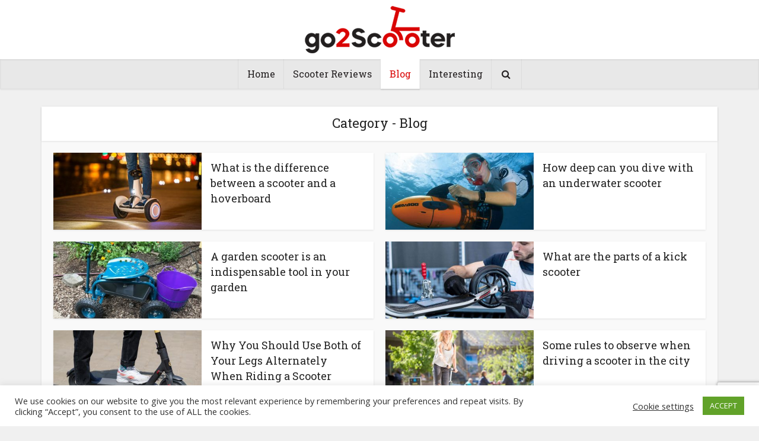

--- FILE ---
content_type: text/html; charset=utf-8
request_url: https://www.google.com/recaptcha/api2/anchor?ar=1&k=6LeF9zsaAAAAANOafV4Fwtr6aMSExg_me0JCpy3B&co=aHR0cHM6Ly93d3cuZ28yc2Nvb3Rlci5jb206NDQz&hl=en&v=PoyoqOPhxBO7pBk68S4YbpHZ&size=invisible&anchor-ms=20000&execute-ms=30000&cb=c173jjiol8d0
body_size: 48905
content:
<!DOCTYPE HTML><html dir="ltr" lang="en"><head><meta http-equiv="Content-Type" content="text/html; charset=UTF-8">
<meta http-equiv="X-UA-Compatible" content="IE=edge">
<title>reCAPTCHA</title>
<style type="text/css">
/* cyrillic-ext */
@font-face {
  font-family: 'Roboto';
  font-style: normal;
  font-weight: 400;
  font-stretch: 100%;
  src: url(//fonts.gstatic.com/s/roboto/v48/KFO7CnqEu92Fr1ME7kSn66aGLdTylUAMa3GUBHMdazTgWw.woff2) format('woff2');
  unicode-range: U+0460-052F, U+1C80-1C8A, U+20B4, U+2DE0-2DFF, U+A640-A69F, U+FE2E-FE2F;
}
/* cyrillic */
@font-face {
  font-family: 'Roboto';
  font-style: normal;
  font-weight: 400;
  font-stretch: 100%;
  src: url(//fonts.gstatic.com/s/roboto/v48/KFO7CnqEu92Fr1ME7kSn66aGLdTylUAMa3iUBHMdazTgWw.woff2) format('woff2');
  unicode-range: U+0301, U+0400-045F, U+0490-0491, U+04B0-04B1, U+2116;
}
/* greek-ext */
@font-face {
  font-family: 'Roboto';
  font-style: normal;
  font-weight: 400;
  font-stretch: 100%;
  src: url(//fonts.gstatic.com/s/roboto/v48/KFO7CnqEu92Fr1ME7kSn66aGLdTylUAMa3CUBHMdazTgWw.woff2) format('woff2');
  unicode-range: U+1F00-1FFF;
}
/* greek */
@font-face {
  font-family: 'Roboto';
  font-style: normal;
  font-weight: 400;
  font-stretch: 100%;
  src: url(//fonts.gstatic.com/s/roboto/v48/KFO7CnqEu92Fr1ME7kSn66aGLdTylUAMa3-UBHMdazTgWw.woff2) format('woff2');
  unicode-range: U+0370-0377, U+037A-037F, U+0384-038A, U+038C, U+038E-03A1, U+03A3-03FF;
}
/* math */
@font-face {
  font-family: 'Roboto';
  font-style: normal;
  font-weight: 400;
  font-stretch: 100%;
  src: url(//fonts.gstatic.com/s/roboto/v48/KFO7CnqEu92Fr1ME7kSn66aGLdTylUAMawCUBHMdazTgWw.woff2) format('woff2');
  unicode-range: U+0302-0303, U+0305, U+0307-0308, U+0310, U+0312, U+0315, U+031A, U+0326-0327, U+032C, U+032F-0330, U+0332-0333, U+0338, U+033A, U+0346, U+034D, U+0391-03A1, U+03A3-03A9, U+03B1-03C9, U+03D1, U+03D5-03D6, U+03F0-03F1, U+03F4-03F5, U+2016-2017, U+2034-2038, U+203C, U+2040, U+2043, U+2047, U+2050, U+2057, U+205F, U+2070-2071, U+2074-208E, U+2090-209C, U+20D0-20DC, U+20E1, U+20E5-20EF, U+2100-2112, U+2114-2115, U+2117-2121, U+2123-214F, U+2190, U+2192, U+2194-21AE, U+21B0-21E5, U+21F1-21F2, U+21F4-2211, U+2213-2214, U+2216-22FF, U+2308-230B, U+2310, U+2319, U+231C-2321, U+2336-237A, U+237C, U+2395, U+239B-23B7, U+23D0, U+23DC-23E1, U+2474-2475, U+25AF, U+25B3, U+25B7, U+25BD, U+25C1, U+25CA, U+25CC, U+25FB, U+266D-266F, U+27C0-27FF, U+2900-2AFF, U+2B0E-2B11, U+2B30-2B4C, U+2BFE, U+3030, U+FF5B, U+FF5D, U+1D400-1D7FF, U+1EE00-1EEFF;
}
/* symbols */
@font-face {
  font-family: 'Roboto';
  font-style: normal;
  font-weight: 400;
  font-stretch: 100%;
  src: url(//fonts.gstatic.com/s/roboto/v48/KFO7CnqEu92Fr1ME7kSn66aGLdTylUAMaxKUBHMdazTgWw.woff2) format('woff2');
  unicode-range: U+0001-000C, U+000E-001F, U+007F-009F, U+20DD-20E0, U+20E2-20E4, U+2150-218F, U+2190, U+2192, U+2194-2199, U+21AF, U+21E6-21F0, U+21F3, U+2218-2219, U+2299, U+22C4-22C6, U+2300-243F, U+2440-244A, U+2460-24FF, U+25A0-27BF, U+2800-28FF, U+2921-2922, U+2981, U+29BF, U+29EB, U+2B00-2BFF, U+4DC0-4DFF, U+FFF9-FFFB, U+10140-1018E, U+10190-1019C, U+101A0, U+101D0-101FD, U+102E0-102FB, U+10E60-10E7E, U+1D2C0-1D2D3, U+1D2E0-1D37F, U+1F000-1F0FF, U+1F100-1F1AD, U+1F1E6-1F1FF, U+1F30D-1F30F, U+1F315, U+1F31C, U+1F31E, U+1F320-1F32C, U+1F336, U+1F378, U+1F37D, U+1F382, U+1F393-1F39F, U+1F3A7-1F3A8, U+1F3AC-1F3AF, U+1F3C2, U+1F3C4-1F3C6, U+1F3CA-1F3CE, U+1F3D4-1F3E0, U+1F3ED, U+1F3F1-1F3F3, U+1F3F5-1F3F7, U+1F408, U+1F415, U+1F41F, U+1F426, U+1F43F, U+1F441-1F442, U+1F444, U+1F446-1F449, U+1F44C-1F44E, U+1F453, U+1F46A, U+1F47D, U+1F4A3, U+1F4B0, U+1F4B3, U+1F4B9, U+1F4BB, U+1F4BF, U+1F4C8-1F4CB, U+1F4D6, U+1F4DA, U+1F4DF, U+1F4E3-1F4E6, U+1F4EA-1F4ED, U+1F4F7, U+1F4F9-1F4FB, U+1F4FD-1F4FE, U+1F503, U+1F507-1F50B, U+1F50D, U+1F512-1F513, U+1F53E-1F54A, U+1F54F-1F5FA, U+1F610, U+1F650-1F67F, U+1F687, U+1F68D, U+1F691, U+1F694, U+1F698, U+1F6AD, U+1F6B2, U+1F6B9-1F6BA, U+1F6BC, U+1F6C6-1F6CF, U+1F6D3-1F6D7, U+1F6E0-1F6EA, U+1F6F0-1F6F3, U+1F6F7-1F6FC, U+1F700-1F7FF, U+1F800-1F80B, U+1F810-1F847, U+1F850-1F859, U+1F860-1F887, U+1F890-1F8AD, U+1F8B0-1F8BB, U+1F8C0-1F8C1, U+1F900-1F90B, U+1F93B, U+1F946, U+1F984, U+1F996, U+1F9E9, U+1FA00-1FA6F, U+1FA70-1FA7C, U+1FA80-1FA89, U+1FA8F-1FAC6, U+1FACE-1FADC, U+1FADF-1FAE9, U+1FAF0-1FAF8, U+1FB00-1FBFF;
}
/* vietnamese */
@font-face {
  font-family: 'Roboto';
  font-style: normal;
  font-weight: 400;
  font-stretch: 100%;
  src: url(//fonts.gstatic.com/s/roboto/v48/KFO7CnqEu92Fr1ME7kSn66aGLdTylUAMa3OUBHMdazTgWw.woff2) format('woff2');
  unicode-range: U+0102-0103, U+0110-0111, U+0128-0129, U+0168-0169, U+01A0-01A1, U+01AF-01B0, U+0300-0301, U+0303-0304, U+0308-0309, U+0323, U+0329, U+1EA0-1EF9, U+20AB;
}
/* latin-ext */
@font-face {
  font-family: 'Roboto';
  font-style: normal;
  font-weight: 400;
  font-stretch: 100%;
  src: url(//fonts.gstatic.com/s/roboto/v48/KFO7CnqEu92Fr1ME7kSn66aGLdTylUAMa3KUBHMdazTgWw.woff2) format('woff2');
  unicode-range: U+0100-02BA, U+02BD-02C5, U+02C7-02CC, U+02CE-02D7, U+02DD-02FF, U+0304, U+0308, U+0329, U+1D00-1DBF, U+1E00-1E9F, U+1EF2-1EFF, U+2020, U+20A0-20AB, U+20AD-20C0, U+2113, U+2C60-2C7F, U+A720-A7FF;
}
/* latin */
@font-face {
  font-family: 'Roboto';
  font-style: normal;
  font-weight: 400;
  font-stretch: 100%;
  src: url(//fonts.gstatic.com/s/roboto/v48/KFO7CnqEu92Fr1ME7kSn66aGLdTylUAMa3yUBHMdazQ.woff2) format('woff2');
  unicode-range: U+0000-00FF, U+0131, U+0152-0153, U+02BB-02BC, U+02C6, U+02DA, U+02DC, U+0304, U+0308, U+0329, U+2000-206F, U+20AC, U+2122, U+2191, U+2193, U+2212, U+2215, U+FEFF, U+FFFD;
}
/* cyrillic-ext */
@font-face {
  font-family: 'Roboto';
  font-style: normal;
  font-weight: 500;
  font-stretch: 100%;
  src: url(//fonts.gstatic.com/s/roboto/v48/KFO7CnqEu92Fr1ME7kSn66aGLdTylUAMa3GUBHMdazTgWw.woff2) format('woff2');
  unicode-range: U+0460-052F, U+1C80-1C8A, U+20B4, U+2DE0-2DFF, U+A640-A69F, U+FE2E-FE2F;
}
/* cyrillic */
@font-face {
  font-family: 'Roboto';
  font-style: normal;
  font-weight: 500;
  font-stretch: 100%;
  src: url(//fonts.gstatic.com/s/roboto/v48/KFO7CnqEu92Fr1ME7kSn66aGLdTylUAMa3iUBHMdazTgWw.woff2) format('woff2');
  unicode-range: U+0301, U+0400-045F, U+0490-0491, U+04B0-04B1, U+2116;
}
/* greek-ext */
@font-face {
  font-family: 'Roboto';
  font-style: normal;
  font-weight: 500;
  font-stretch: 100%;
  src: url(//fonts.gstatic.com/s/roboto/v48/KFO7CnqEu92Fr1ME7kSn66aGLdTylUAMa3CUBHMdazTgWw.woff2) format('woff2');
  unicode-range: U+1F00-1FFF;
}
/* greek */
@font-face {
  font-family: 'Roboto';
  font-style: normal;
  font-weight: 500;
  font-stretch: 100%;
  src: url(//fonts.gstatic.com/s/roboto/v48/KFO7CnqEu92Fr1ME7kSn66aGLdTylUAMa3-UBHMdazTgWw.woff2) format('woff2');
  unicode-range: U+0370-0377, U+037A-037F, U+0384-038A, U+038C, U+038E-03A1, U+03A3-03FF;
}
/* math */
@font-face {
  font-family: 'Roboto';
  font-style: normal;
  font-weight: 500;
  font-stretch: 100%;
  src: url(//fonts.gstatic.com/s/roboto/v48/KFO7CnqEu92Fr1ME7kSn66aGLdTylUAMawCUBHMdazTgWw.woff2) format('woff2');
  unicode-range: U+0302-0303, U+0305, U+0307-0308, U+0310, U+0312, U+0315, U+031A, U+0326-0327, U+032C, U+032F-0330, U+0332-0333, U+0338, U+033A, U+0346, U+034D, U+0391-03A1, U+03A3-03A9, U+03B1-03C9, U+03D1, U+03D5-03D6, U+03F0-03F1, U+03F4-03F5, U+2016-2017, U+2034-2038, U+203C, U+2040, U+2043, U+2047, U+2050, U+2057, U+205F, U+2070-2071, U+2074-208E, U+2090-209C, U+20D0-20DC, U+20E1, U+20E5-20EF, U+2100-2112, U+2114-2115, U+2117-2121, U+2123-214F, U+2190, U+2192, U+2194-21AE, U+21B0-21E5, U+21F1-21F2, U+21F4-2211, U+2213-2214, U+2216-22FF, U+2308-230B, U+2310, U+2319, U+231C-2321, U+2336-237A, U+237C, U+2395, U+239B-23B7, U+23D0, U+23DC-23E1, U+2474-2475, U+25AF, U+25B3, U+25B7, U+25BD, U+25C1, U+25CA, U+25CC, U+25FB, U+266D-266F, U+27C0-27FF, U+2900-2AFF, U+2B0E-2B11, U+2B30-2B4C, U+2BFE, U+3030, U+FF5B, U+FF5D, U+1D400-1D7FF, U+1EE00-1EEFF;
}
/* symbols */
@font-face {
  font-family: 'Roboto';
  font-style: normal;
  font-weight: 500;
  font-stretch: 100%;
  src: url(//fonts.gstatic.com/s/roboto/v48/KFO7CnqEu92Fr1ME7kSn66aGLdTylUAMaxKUBHMdazTgWw.woff2) format('woff2');
  unicode-range: U+0001-000C, U+000E-001F, U+007F-009F, U+20DD-20E0, U+20E2-20E4, U+2150-218F, U+2190, U+2192, U+2194-2199, U+21AF, U+21E6-21F0, U+21F3, U+2218-2219, U+2299, U+22C4-22C6, U+2300-243F, U+2440-244A, U+2460-24FF, U+25A0-27BF, U+2800-28FF, U+2921-2922, U+2981, U+29BF, U+29EB, U+2B00-2BFF, U+4DC0-4DFF, U+FFF9-FFFB, U+10140-1018E, U+10190-1019C, U+101A0, U+101D0-101FD, U+102E0-102FB, U+10E60-10E7E, U+1D2C0-1D2D3, U+1D2E0-1D37F, U+1F000-1F0FF, U+1F100-1F1AD, U+1F1E6-1F1FF, U+1F30D-1F30F, U+1F315, U+1F31C, U+1F31E, U+1F320-1F32C, U+1F336, U+1F378, U+1F37D, U+1F382, U+1F393-1F39F, U+1F3A7-1F3A8, U+1F3AC-1F3AF, U+1F3C2, U+1F3C4-1F3C6, U+1F3CA-1F3CE, U+1F3D4-1F3E0, U+1F3ED, U+1F3F1-1F3F3, U+1F3F5-1F3F7, U+1F408, U+1F415, U+1F41F, U+1F426, U+1F43F, U+1F441-1F442, U+1F444, U+1F446-1F449, U+1F44C-1F44E, U+1F453, U+1F46A, U+1F47D, U+1F4A3, U+1F4B0, U+1F4B3, U+1F4B9, U+1F4BB, U+1F4BF, U+1F4C8-1F4CB, U+1F4D6, U+1F4DA, U+1F4DF, U+1F4E3-1F4E6, U+1F4EA-1F4ED, U+1F4F7, U+1F4F9-1F4FB, U+1F4FD-1F4FE, U+1F503, U+1F507-1F50B, U+1F50D, U+1F512-1F513, U+1F53E-1F54A, U+1F54F-1F5FA, U+1F610, U+1F650-1F67F, U+1F687, U+1F68D, U+1F691, U+1F694, U+1F698, U+1F6AD, U+1F6B2, U+1F6B9-1F6BA, U+1F6BC, U+1F6C6-1F6CF, U+1F6D3-1F6D7, U+1F6E0-1F6EA, U+1F6F0-1F6F3, U+1F6F7-1F6FC, U+1F700-1F7FF, U+1F800-1F80B, U+1F810-1F847, U+1F850-1F859, U+1F860-1F887, U+1F890-1F8AD, U+1F8B0-1F8BB, U+1F8C0-1F8C1, U+1F900-1F90B, U+1F93B, U+1F946, U+1F984, U+1F996, U+1F9E9, U+1FA00-1FA6F, U+1FA70-1FA7C, U+1FA80-1FA89, U+1FA8F-1FAC6, U+1FACE-1FADC, U+1FADF-1FAE9, U+1FAF0-1FAF8, U+1FB00-1FBFF;
}
/* vietnamese */
@font-face {
  font-family: 'Roboto';
  font-style: normal;
  font-weight: 500;
  font-stretch: 100%;
  src: url(//fonts.gstatic.com/s/roboto/v48/KFO7CnqEu92Fr1ME7kSn66aGLdTylUAMa3OUBHMdazTgWw.woff2) format('woff2');
  unicode-range: U+0102-0103, U+0110-0111, U+0128-0129, U+0168-0169, U+01A0-01A1, U+01AF-01B0, U+0300-0301, U+0303-0304, U+0308-0309, U+0323, U+0329, U+1EA0-1EF9, U+20AB;
}
/* latin-ext */
@font-face {
  font-family: 'Roboto';
  font-style: normal;
  font-weight: 500;
  font-stretch: 100%;
  src: url(//fonts.gstatic.com/s/roboto/v48/KFO7CnqEu92Fr1ME7kSn66aGLdTylUAMa3KUBHMdazTgWw.woff2) format('woff2');
  unicode-range: U+0100-02BA, U+02BD-02C5, U+02C7-02CC, U+02CE-02D7, U+02DD-02FF, U+0304, U+0308, U+0329, U+1D00-1DBF, U+1E00-1E9F, U+1EF2-1EFF, U+2020, U+20A0-20AB, U+20AD-20C0, U+2113, U+2C60-2C7F, U+A720-A7FF;
}
/* latin */
@font-face {
  font-family: 'Roboto';
  font-style: normal;
  font-weight: 500;
  font-stretch: 100%;
  src: url(//fonts.gstatic.com/s/roboto/v48/KFO7CnqEu92Fr1ME7kSn66aGLdTylUAMa3yUBHMdazQ.woff2) format('woff2');
  unicode-range: U+0000-00FF, U+0131, U+0152-0153, U+02BB-02BC, U+02C6, U+02DA, U+02DC, U+0304, U+0308, U+0329, U+2000-206F, U+20AC, U+2122, U+2191, U+2193, U+2212, U+2215, U+FEFF, U+FFFD;
}
/* cyrillic-ext */
@font-face {
  font-family: 'Roboto';
  font-style: normal;
  font-weight: 900;
  font-stretch: 100%;
  src: url(//fonts.gstatic.com/s/roboto/v48/KFO7CnqEu92Fr1ME7kSn66aGLdTylUAMa3GUBHMdazTgWw.woff2) format('woff2');
  unicode-range: U+0460-052F, U+1C80-1C8A, U+20B4, U+2DE0-2DFF, U+A640-A69F, U+FE2E-FE2F;
}
/* cyrillic */
@font-face {
  font-family: 'Roboto';
  font-style: normal;
  font-weight: 900;
  font-stretch: 100%;
  src: url(//fonts.gstatic.com/s/roboto/v48/KFO7CnqEu92Fr1ME7kSn66aGLdTylUAMa3iUBHMdazTgWw.woff2) format('woff2');
  unicode-range: U+0301, U+0400-045F, U+0490-0491, U+04B0-04B1, U+2116;
}
/* greek-ext */
@font-face {
  font-family: 'Roboto';
  font-style: normal;
  font-weight: 900;
  font-stretch: 100%;
  src: url(//fonts.gstatic.com/s/roboto/v48/KFO7CnqEu92Fr1ME7kSn66aGLdTylUAMa3CUBHMdazTgWw.woff2) format('woff2');
  unicode-range: U+1F00-1FFF;
}
/* greek */
@font-face {
  font-family: 'Roboto';
  font-style: normal;
  font-weight: 900;
  font-stretch: 100%;
  src: url(//fonts.gstatic.com/s/roboto/v48/KFO7CnqEu92Fr1ME7kSn66aGLdTylUAMa3-UBHMdazTgWw.woff2) format('woff2');
  unicode-range: U+0370-0377, U+037A-037F, U+0384-038A, U+038C, U+038E-03A1, U+03A3-03FF;
}
/* math */
@font-face {
  font-family: 'Roboto';
  font-style: normal;
  font-weight: 900;
  font-stretch: 100%;
  src: url(//fonts.gstatic.com/s/roboto/v48/KFO7CnqEu92Fr1ME7kSn66aGLdTylUAMawCUBHMdazTgWw.woff2) format('woff2');
  unicode-range: U+0302-0303, U+0305, U+0307-0308, U+0310, U+0312, U+0315, U+031A, U+0326-0327, U+032C, U+032F-0330, U+0332-0333, U+0338, U+033A, U+0346, U+034D, U+0391-03A1, U+03A3-03A9, U+03B1-03C9, U+03D1, U+03D5-03D6, U+03F0-03F1, U+03F4-03F5, U+2016-2017, U+2034-2038, U+203C, U+2040, U+2043, U+2047, U+2050, U+2057, U+205F, U+2070-2071, U+2074-208E, U+2090-209C, U+20D0-20DC, U+20E1, U+20E5-20EF, U+2100-2112, U+2114-2115, U+2117-2121, U+2123-214F, U+2190, U+2192, U+2194-21AE, U+21B0-21E5, U+21F1-21F2, U+21F4-2211, U+2213-2214, U+2216-22FF, U+2308-230B, U+2310, U+2319, U+231C-2321, U+2336-237A, U+237C, U+2395, U+239B-23B7, U+23D0, U+23DC-23E1, U+2474-2475, U+25AF, U+25B3, U+25B7, U+25BD, U+25C1, U+25CA, U+25CC, U+25FB, U+266D-266F, U+27C0-27FF, U+2900-2AFF, U+2B0E-2B11, U+2B30-2B4C, U+2BFE, U+3030, U+FF5B, U+FF5D, U+1D400-1D7FF, U+1EE00-1EEFF;
}
/* symbols */
@font-face {
  font-family: 'Roboto';
  font-style: normal;
  font-weight: 900;
  font-stretch: 100%;
  src: url(//fonts.gstatic.com/s/roboto/v48/KFO7CnqEu92Fr1ME7kSn66aGLdTylUAMaxKUBHMdazTgWw.woff2) format('woff2');
  unicode-range: U+0001-000C, U+000E-001F, U+007F-009F, U+20DD-20E0, U+20E2-20E4, U+2150-218F, U+2190, U+2192, U+2194-2199, U+21AF, U+21E6-21F0, U+21F3, U+2218-2219, U+2299, U+22C4-22C6, U+2300-243F, U+2440-244A, U+2460-24FF, U+25A0-27BF, U+2800-28FF, U+2921-2922, U+2981, U+29BF, U+29EB, U+2B00-2BFF, U+4DC0-4DFF, U+FFF9-FFFB, U+10140-1018E, U+10190-1019C, U+101A0, U+101D0-101FD, U+102E0-102FB, U+10E60-10E7E, U+1D2C0-1D2D3, U+1D2E0-1D37F, U+1F000-1F0FF, U+1F100-1F1AD, U+1F1E6-1F1FF, U+1F30D-1F30F, U+1F315, U+1F31C, U+1F31E, U+1F320-1F32C, U+1F336, U+1F378, U+1F37D, U+1F382, U+1F393-1F39F, U+1F3A7-1F3A8, U+1F3AC-1F3AF, U+1F3C2, U+1F3C4-1F3C6, U+1F3CA-1F3CE, U+1F3D4-1F3E0, U+1F3ED, U+1F3F1-1F3F3, U+1F3F5-1F3F7, U+1F408, U+1F415, U+1F41F, U+1F426, U+1F43F, U+1F441-1F442, U+1F444, U+1F446-1F449, U+1F44C-1F44E, U+1F453, U+1F46A, U+1F47D, U+1F4A3, U+1F4B0, U+1F4B3, U+1F4B9, U+1F4BB, U+1F4BF, U+1F4C8-1F4CB, U+1F4D6, U+1F4DA, U+1F4DF, U+1F4E3-1F4E6, U+1F4EA-1F4ED, U+1F4F7, U+1F4F9-1F4FB, U+1F4FD-1F4FE, U+1F503, U+1F507-1F50B, U+1F50D, U+1F512-1F513, U+1F53E-1F54A, U+1F54F-1F5FA, U+1F610, U+1F650-1F67F, U+1F687, U+1F68D, U+1F691, U+1F694, U+1F698, U+1F6AD, U+1F6B2, U+1F6B9-1F6BA, U+1F6BC, U+1F6C6-1F6CF, U+1F6D3-1F6D7, U+1F6E0-1F6EA, U+1F6F0-1F6F3, U+1F6F7-1F6FC, U+1F700-1F7FF, U+1F800-1F80B, U+1F810-1F847, U+1F850-1F859, U+1F860-1F887, U+1F890-1F8AD, U+1F8B0-1F8BB, U+1F8C0-1F8C1, U+1F900-1F90B, U+1F93B, U+1F946, U+1F984, U+1F996, U+1F9E9, U+1FA00-1FA6F, U+1FA70-1FA7C, U+1FA80-1FA89, U+1FA8F-1FAC6, U+1FACE-1FADC, U+1FADF-1FAE9, U+1FAF0-1FAF8, U+1FB00-1FBFF;
}
/* vietnamese */
@font-face {
  font-family: 'Roboto';
  font-style: normal;
  font-weight: 900;
  font-stretch: 100%;
  src: url(//fonts.gstatic.com/s/roboto/v48/KFO7CnqEu92Fr1ME7kSn66aGLdTylUAMa3OUBHMdazTgWw.woff2) format('woff2');
  unicode-range: U+0102-0103, U+0110-0111, U+0128-0129, U+0168-0169, U+01A0-01A1, U+01AF-01B0, U+0300-0301, U+0303-0304, U+0308-0309, U+0323, U+0329, U+1EA0-1EF9, U+20AB;
}
/* latin-ext */
@font-face {
  font-family: 'Roboto';
  font-style: normal;
  font-weight: 900;
  font-stretch: 100%;
  src: url(//fonts.gstatic.com/s/roboto/v48/KFO7CnqEu92Fr1ME7kSn66aGLdTylUAMa3KUBHMdazTgWw.woff2) format('woff2');
  unicode-range: U+0100-02BA, U+02BD-02C5, U+02C7-02CC, U+02CE-02D7, U+02DD-02FF, U+0304, U+0308, U+0329, U+1D00-1DBF, U+1E00-1E9F, U+1EF2-1EFF, U+2020, U+20A0-20AB, U+20AD-20C0, U+2113, U+2C60-2C7F, U+A720-A7FF;
}
/* latin */
@font-face {
  font-family: 'Roboto';
  font-style: normal;
  font-weight: 900;
  font-stretch: 100%;
  src: url(//fonts.gstatic.com/s/roboto/v48/KFO7CnqEu92Fr1ME7kSn66aGLdTylUAMa3yUBHMdazQ.woff2) format('woff2');
  unicode-range: U+0000-00FF, U+0131, U+0152-0153, U+02BB-02BC, U+02C6, U+02DA, U+02DC, U+0304, U+0308, U+0329, U+2000-206F, U+20AC, U+2122, U+2191, U+2193, U+2212, U+2215, U+FEFF, U+FFFD;
}

</style>
<link rel="stylesheet" type="text/css" href="https://www.gstatic.com/recaptcha/releases/PoyoqOPhxBO7pBk68S4YbpHZ/styles__ltr.css">
<script nonce="_vGCpsDvzt6rqU9jkUvZgg" type="text/javascript">window['__recaptcha_api'] = 'https://www.google.com/recaptcha/api2/';</script>
<script type="text/javascript" src="https://www.gstatic.com/recaptcha/releases/PoyoqOPhxBO7pBk68S4YbpHZ/recaptcha__en.js" nonce="_vGCpsDvzt6rqU9jkUvZgg">
      
    </script></head>
<body><div id="rc-anchor-alert" class="rc-anchor-alert"></div>
<input type="hidden" id="recaptcha-token" value="[base64]">
<script type="text/javascript" nonce="_vGCpsDvzt6rqU9jkUvZgg">
      recaptcha.anchor.Main.init("[\x22ainput\x22,[\x22bgdata\x22,\x22\x22,\[base64]/[base64]/[base64]/ZyhXLGgpOnEoW04sMjEsbF0sVywwKSxoKSxmYWxzZSxmYWxzZSl9Y2F0Y2goayl7RygzNTgsVyk/[base64]/[base64]/[base64]/[base64]/[base64]/[base64]/[base64]/bmV3IEJbT10oRFswXSk6dz09Mj9uZXcgQltPXShEWzBdLERbMV0pOnc9PTM/bmV3IEJbT10oRFswXSxEWzFdLERbMl0pOnc9PTQ/[base64]/[base64]/[base64]/[base64]/[base64]\\u003d\x22,\[base64]\x22,\[base64]/fwJYJjkdLMOqw683YWbDt8Ohw4vDhsOAw6zDiGvDmMKBw7HDosOUw5kSblHDuXcIw4fDu8OIAMOqw7rDsjDCpncFw5MswqJ0Y8OGwonCg8OwcA9xKhnDuShcwo7DlsK4w7ZJQ2fDhkUyw4J9esOxwoTClGUkw7t+aMOcwowLwpYASS1twrINIxMBEz3CrsOrw4A5w6/CgERqPMKeecKUwrFhHhDCoDgcw7QUG8O3wr5zCl/[base64]/CkBzCjMKnw6bClnhJQsO3w63ClcKMS8OTw5HCukFVw4TCm2Akw5J5McKCC1rCo0piXMO2LMKHGsK+w7wbwpsFUsOyw7/[base64]/CnsOqMGzCt23DgcO/QcK5w4FxwoLCt8Ofwo59w65Ndw0zw6nCnMOYDcOWw416wpzDiXfCuBDDocONw4fDmMOzRMK0wr0ywpvCm8ObwohFwrfDngTDmgvDokgewoLCkWrDohNEesKrbMOfw5h/w73DlsOefsOlFH1Oa8O/w4DDncOJw6vDncKDw7rClMOqFMKocmHCqEjDocKqwpnCkcOAw77DkcKkDMO4w6wHc15FN0DDmMOSH8O1wpgiw5I/w6PDscK+w49MwqHDr8KjesO8w5tHwrM1P8OvUB7CvVLCulsNw6XClsKPJBPDmno/[base64]/CqwXDiwrDp303aFfDh8ONwqRUIT7Cm0hDKXUqwqFDw5nCixBeQ8Otw5JKeMKcajktw5UoQcK/w5gtwoJ8FWJlYsOVwpdKIHPDmcOhPMKiw5EVM8O9wqklWFHDoEPCuhjDqFXDtVNiwrYHf8Ocwpo/wp0SaljCocOjCsKTw4HDoFjDjx5/[base64]/Cj3fCvUbDu1/DpMKow4vCpwUmT8OKw4zDnBlHw7XDnSHCmn7DrcKyVMOYQ33CjsKQw5jCsXDCqBYHwrYaw6TDk8K/VcKKfsO5KMOJwrpZwqxOwqFjwrlsw5nDklTDjMKGwqTDscK7w5HDkcO2w6NpJTPDlWJww7NeEsObwrZBCcO7ex57wrgTw4JvwqfDm1jDswrDgljDl2UFeCFwMMKyXBPCmsOtwplRKsKRLMOCw57CnkbCvcOWWcOdw7Y/wr4UNycOw6tLwoMOE8OcTMOTfEtNwpHDusO7wq7CmsOlHsOew4PDvMOcQMKPOkXDljnDnDzCh1LDnMOIworDqsO5w6vCvSxkPQYWUsKXw4TCkSZ4wqFlYyTDmjXDlcOtwoXCtjDDrUPCj8Kww7fDtMKRw7HDoAEcfcONZMKQLRrDuAvDhmLDoMO7ah/[base64]/DhXskw6FnZMOXMljDrsKBw6cSXcKLXGzCrgpcw5vCtcObQcKBwph1CMOGwrdHWMOqw7w8F8KtbMOpfARTwozDvgbDksOVIsKLwojCp8OCwqpAw6/ClVTCrcOAw4rCoFjDmMK0wo9Cw53DlD5yw7g6ImHDusKUwo3CjzceUcK0TsKPBgZiZWDDvsKfw67Cr8K/wrZXw5HDm8OXVzM2wr/Cr13CjMKYw6oKOsKIwrLDmsKiAC/Dr8Kra3zCuDU7wr7DpAgsw7pkwrIBw7kkw4rDocOLNMKyw7IOMB4gRsKqw4JQw5AfeiceBQ/DiHHCo1Byw6XDq3h1UV97w5AFw7zDrsOiDcKyw6rCuMKpL8OgLcOcwr0pw5zCqWlSwqFlwpRiSMKUw53Cn8OgQFzCrcOXwo9uG8Oiwp7CosODFsKZwoxAdD/DiRd7w47CtWDCiMOZAsOebhVlw4zCrBsRwpVkYMKgOGHDk8KHw4R+wqjCl8KDCcO1w48+acKUP8KrwqRNw65dwrrCqcOlwpYJw5LChcK/wqrDq8KeE8OJw6otEgwQRMK/FUrDu2rDpG/Do8KiJlg/w7ggw6wdwqrDlixvw7fDp8KWwqEVRcOTwrnDu0AOwqt5VEvCnWYBw69lFgB3aCvDrwRCOFhow4JJw6sXw4LCjMO4w5LDjmbDmRRqw6HCsUFDVhLCu8OuXDAgw59EbA3DrcO5wqnDrk/[base64]/CuhrDvzk1w7ttYDdATxtrw55IQB9bw6/[base64]/Chk4Hw6IKw7Fow5DCm8OXwpl9MVFHIlgWQVTCl3rClsO4w6pnw4RnIMOqwrQwahBbwo4Ew6vDk8KGwp1wWlbDocKrA8OrT8K+wqTCqMOrH2PDiT8rJsK9SsOCwqrCgkI2CgQ4GMKBf8KAHsKLwrtzw7DDjMKTF3/CmMKvwr4Swokdw63DkVgRw7UDfFszw5vCvHooOm8ew77DnU8yZVDDnsOVSADDpMO/woANwotjVcOTRxdHS8OjG1Ndw65jwrsow7vDusOrwphzNCZfw7FfNMOXwq/CrWJ/dyxCw7UzKyvCscKIwqt1wqsdwqnDmcK0w4Edwr9vwrjDkMKsw5HCtGPDvcKEaglRHFFFwo9CwrZCXcOOwrTDgFRfZE3DmMOTw6ZcwrIqMMKxw4VwYVLCmwZbwqEvwpLCug3DhSEpw6/DilvCtwPCr8O7w6oALVoxw7tfasK4RcK/w5DClmLDrRfCtRvDjsOow4vDvcKFYcK8D8Obwrkyw5cDSlpVecKZM8KdwrROYHJ4bV0xYcO2LSx7DinDmcKpw54mwogFUx/DisOvUsOiIsKhw4rDqsK9Egcsw4TDrwtKwr1vD8OCesK3wpnCgFPCjcO3M8KGwoBAZS3DlsOqw4Rnw6s0w6HCsMOVYMOzTC1VTsKBw7TCvcOxwoYhccOxw4vCvsKvWHBia8K+w40wwpIBc8OJw7oGw4E0bMOWw6UiwpZrVsOdw7xsw6fConPDqmLCs8O0w59CwrLCjD/DlHstV8KKw6Ezw5/CpsKowoXCsHPDoMOSw4Nnd0rChsOlw7LCkAzCjcO6wq3DpQDCj8KqJsOBeXMWEnzDlz7Cl8Kgc8KNGMKhZQtFdSdEw6oiw6DCt8KsGcOvK8Kiwrl5UwRJwo1QASzDjjF3MFjCtBnDlMK+w5/DicO9w55edUnCjsKFw6PCs3Qrwqg4DMOdw4TDmgbCrgMQIMKYw5Z/PEYAW8OrCcK5WjLDsCHCrzQYwovCrlBwwpbDly1Ww7HDiBICcz8vEFbCl8KAADtsa8KEUiEswq56CwIpG1NSN1kaw6/DhMKFwoLDt1TDnQ5pwrQZwojCpHfCk8Ouw4gdJiYxJ8Ojw4fCn09Jw6vDqMOaYmvCmcO/[base64]/Dk8Oow7t4L0NnNsKnw71hIMK2w4VrHXl4JQ7DnkM2dcK2wq59wqLCrWLCusO3w5t4QMKIcXh7B00mwqnDgMOLXsO0w63DqTxZaTLCmy0iwpNsw5nCp0psdDZBwq/CpHgcWFoVB8OhEcOXw6s6w6jDshjDpHplw4fDhh0Fw6DCqiUQH8O5wrFGw47DqcOCw6DClsKVOcOWw6vDkGUjw69Xw6hOK8KtGMKcwpYUdMOtwodkwo85Y8KRw546P2zDmMOQwrF5w5okQ8OlEcOKw6/DicOeHDklegzCuR/[base64]/w7h+w4DDm8OEw7PCgER8dQ/Di1c9wqjDiMOaNyzCqcO2ZsKrOsOWwpvDmzZXwqfDhhN2NkHDpcOMV31fRUtTwoVxw5d0BsKqf8KiUwM2Ak7DmMKNeQsHwpEOw4xMMMKSclkyw4rCsQh+wrjCmUJZw6zCs8KjNFBESUhBIyUHw5/DrMOkwpobwoHDvUnCnMKRHMKWdUrDs8KwJ8Kjw4PCiEDCtsOUdcOrSkPCqmPCt8OqGXfCkhjDvcKWU8KeJ0pwe2hJAFHCrcKIw4kEwrBjei1ow6bCjcK2w7TDqcKsw7/[base64]/XnnChzTDp8K8w5pwHMK/fHrDpMO1w6jCkAXCrMKuw5vCpsOsTsO8A1TCtsKPw7nChz8pUX/Dh0LDrRHDksK+fgtPc8KXbcOZF3E/[base64]/DkcOQU8O1YnrChy/[base64]/fEVTCMO2wpgUNcKkwpXDqcKCwr/DtwIuw7BIdFBSLcOOw5nCm1MwcMKQw6bDl3x6PT3DjQ4PbMOBI8KSFTfDmsOoQ8KuwrIrw4fDiHfDkh0HEwRAdXrDi8OoNW3DtsK6HsK3CWFJG8Kgw6JJbsKKw6gCw5fChQfCv8KzQk/CuCDDnXbDvsKAw5lYfcKnwp3Dv8OGH8Kaw5XDmcOswoNCwoLDh8OxZxVvw5fDvkU0XjzClcODFMOZJz4LQ8KSO8KXYGUdw4IgNDrCqzXDuw3ChsKCPMOLDMKSwp44VVEtw59/CsKqXVYmexzCqsOEw4IrH05Hwodiw6PDrBvDr8Kjw5PDmGJjMkh/fEk5w7I0wotjw40jH8OxRMKVQcOqVQ0jKz3DrE00a8K3HgoRw5bCsQt4w7HDgVTCmDfDgMKawrTDocOuGMOGEMOtb3nCsS7Dv8O4wrPDjcK4IFrDvsO+U8OmwrbDpi7CtcK9SMKNTW9Zd1kwN8KfwoPCjH/Cn8KHEsOww4rCrSDDrcOxwo1lwqgnw6FIZMKOKCnCt8Kuw77CrcKYw500w4wNPzPCqCQbasKNw4/CoWbDnsOkKMO6ZcKtw799wqfDsQTDk1p6TMKvXcOrDEl9OsKSZsOewrIhNMOffl7DjMK1w6HDkcK8SlfDqHYkb8OedmnDrsO+wpQxw7JbfipDdsOnLsKpw4rDuMOqw4/Di8KnwozDkmPCtsKkw5hqQyTCllfDosKKfsOmwr/ClHx4wrbDnBg1w6nDlRLDvlYmU8K8wp8Iw7lUw5zCnMOYw5rCpy9NfiTCssOWZF5vV8KFw6wiS1zCjMOPwpLChzdqw6k6REc9w4Vdw4/Cu8Klw6wZwqzCrMK0wrpVwpdkw5xkLVzDshNgORRQw409f3J+H8OpwoDDuQArR3Y+wo/[base64]/Dm3DDisO9EsOLbsOcwqlQP8KfQcKtw7I6wprDly5cwqQGWcO0wqPDmsO7WcO4U8ORSCjCqsKbacOgw6phw7VQZGkhdsOpwpTDoFfCqWnDs0TDg8OwwpRxwq5pw57Cp2QoDXpOw7RtdDPCoSsoQAvCpTvCt3BbAEM4FHzDpsOaYsOfXsOdw6/Cij/DicK1FsOkw4lrd8KmW3fCmcO9ZmVjbsO1FBfCu8Ode2DDlMKgw5PDg8KgCsKPOcOYcX1IRz3Dm8KXZTjCpsKdwrzCjMOyZgjCmSstCMK1EUrCmsO3w4wscsKIw4hiUMKjOsKLwqvDicKuwoDDscO5w6xyfcKkw7A/LwkrwpDCqMODGEoecidNw5YywqJUIsKRcsKawoxOL8K0w7Buw6hnwqDChE4+w75Ow78dE3Q1wpTCv2phR8O4w6B+w4oUw6d5X8OEw4rDuMKHw50UX8OnNWXDpALDgcO8wrrDg3/CoRjDicKCw6bCkSTDvwfDqDPDt8KjwqTCmcOfSMKvw6k+bMOGOMOjAsOgHsONw7A8w6FCw4rDpMKow4NSO8KgwrvDpmBKPMKpw5tswpghw6Bkw7Voc8KMCcOuJsOMKTQOeQNgVj7DviLDt8KcDMOPwo9PbTQVOsOYw7DDlGTDmlRlGMK7w5XCs8O5w4TCt8KjEMO+w5/DgzjCvcO6worDkWpeNMOYw5cxwqYfw75/wpkSw6l+wodVWFd7Q8OTQcKYw4ERVMKdwrTCq8K4wq/DucOkFsKSCkfDlMKceHR7cMKoIWfDk8O4P8OwGl0jLcOMFyYAwqbDrmR7D8KYwqMOw5bCg8Knwp7CncKIw4HCmDPCj3HCvcKXC3VFATV/wojCl23DvXnChRXCqsK/w6QSwqY1w65JATALckXCrl0owq4vw41Rw5fDuQbDlijDr8KcNkkUw5DDu8ODw4PDmx/DqMKdSMO4woBdwqVZARNidMOrw7XDtcK3w5nCjcK0P8KEXTHCuwt7wrTCn8OMD8KCwplAwrxeGsOtw5JvRnzDoMOLwqFYE8KgECLCjcOSVCAle1Mxe0zCsUtENnXDl8KfBU5uUMKbVMK0w57CgW/DtcKRwrMaw5/DhA3CqMKuGUDCscOEScKxLmDDi0DDoklZwopDw7h4w4rCvkjDnMKWWFHCmsOuH0zDp3jDuGsfw7rDgykFwoccw4/CnkwpwocRYcKoA8KUwqHDsjoOw5/CksOBYsOSw45pw7IWw5/[base64]/[base64]/CqMKFVsO+w78Swrd6w5bCk8O+ScKTwrxHw5PDsMOOOFHDlWYow5rClsO/Xy/Ch2bCi8KARsKzOQvDg8KrX8OeGgoXwq8/[base64]/Dm8KYwqnDvkPDscK0woNfw4lPSH/[base64]/woxvwpfClR1oRiMnWMOswo43wqfCnsK/RsODwqXCh8KfwpbCqcOXDRc7GsKeBsOhe1khVxzDtzMLwrhMfwnDuMOiJsOCbcKpwoEcwojCgDZ/w5/CrcKwO8K4Ki7Cq8KswoFkLgDCksKMGDF5woRVVMO7w5Ngw73CiSnDlDrCmCHDk8OIHcKNwqLCsCHDnsKQwqnCk1VkB8KoDcKLw7zDtVvDnMKeYcKjw7vCgMOlIVtHwr/[base64]/C8OYw4IxRVnChS/DjU3DhMK8wo7DggdEWl4nw4pnKS7Dty5VwrwKScKbw5LDnUXCmMO8wrVqwrvCrMKqTMKpP3bCj8O5wozDuMOtVcKPw6LCnsK6w74swp42wrlBwo/CmcOKw7UywozDu8Krw63CmgJuRMO1ZsOSakPDuzgnw6XCricrw4XDjwNxwoVcw4jDrB3DqEgFFMOQwpZ9NsO4LMKUMsKvwp4Pw7TCsRLCocOpNGggDCfDpVjCrjxEwpNkVcOPFHldQ8O6wqrCiEJZwqNkwpvCoANow5DDqHMbUDbCsMOzwqYRc8OZw6TChcOswrp/G03DpWlOQGshAsKhJ3VyAAfCsMOFFWBQa3pxw7fCm8Ohwr/CisOtV1c2AsKQwoodwpgBwpjDnsKGIFLDmRBzU8OvdRLCqcKcCzbDosOVIMKJw4V4woDDnQ/Dvk3ChBDCom/CnFvDksK/[base64]/CgMK3NAtcbsKqIi3ChzDDgMORPFrCnAgyCMKxwqPCt8K7d8OXw5LCtBkSwqZgwqtiLiXCjcK5EMKqwrZzNUhjN2tnIMKLBSZcSgzDvjxyKhJmwpHChR/CisK4w7DDrcOXw7QDeR3CsMKww6dLShHDnMOydjdOw5MAQE8YacORw53CqMKPw6VwwqpxbQ/DhVgNJMOfw7ZSfMKEw4IywpYpcMK8wqYNEyE0wqZreMKTwpdGwo3CusObKlTCrcOTYT0Fwronw7tABDXCssOdbVvDnSJLHgwdJQoGwq99GQfDtRLDksKlJgBSJ8K7FMK3wr1fegbDnX/CsiIQw60sVmPDnsONwrnCvjPDksOfccOLw4UYOTZ+DxXDjB1cwrrDgcOVQRvDo8KiPiRwP8O4w53Ct8K+wrXCpBPCq8OKJVnDm8Kkw6Q+w7zCoh/[base64]/akM3CHx3BcKmA8KdZmTClsOpNxYGwqHDkCPCtsKGIcOjMsK9wrjCjmYpSz1pw5hWNsORw5EOIcOAw4TDt2zCijdew5DDrnpnw51DBFl6w6PCtcO1EWbDkcKjNcOacMO1XcKcw63Dn1DDjcOlJcOZK1/DjhTCgcOkw6jCtg9udMO3wolsH2BRbFXCiW47VcKow6JfwrweYknCrG3Cvm0iwq5Lw47ChMOswoHDr8OCDSJCwrc0WcKBXHo6JyHDmU9vbyBTwr8vSVZLCUJSPgVEGWwcw607VmvCrcOffMOSwpXDiV/DlMOWFcOIVlFGw43Dl8K/T0ZSwr4eNMKdwrTCvFDDj8KgXlfCq8OMw5TCscOfw4MIw4PCjcO/[base64]/[base64]/[base64]/Cl8OPwpQLwqU2IMOnw7bCuk3CqsO8wovChsOVwqBCw4AiFmLDlwdcw5NQw49LWiPCnXdsC8ObUklpcxrDs8KzwpfCgn7CusOTw7V7GsKKKMO/woMLw4vCmcOZbMKJwrgLw4UgwotcfkvDswF5wpEMwo0HwrDDtcK4ccOhwpvDgysMw7V/ZMOdWW3Ctzhkw4U9DGtrw4/CqnNefMO/dMKRV8KpDMObenDDswzDjcOBAsKRIwvCtGnDqsK5D8Ocw4hURsKEZcKTw4XCo8Kjwrs5XsOkwoTDiyLCmsOWwofDlsOnOlIHPAPDkBPDogwWEcKgHRTDpsKBw6gScCUTwp3CusKAVi/Cpl5+w6nCvD5tWMKSd8Oow6BKwqRXb0wywq3CpCfCpsKZBE1VU0YzGk3DscOFDznDgTXCjG8kXsOgw5LDmMKNQjk5woM3wonCuBRlf1jCuBEwwqlAwplDXk45OsOQwqjCuMKZwoJOw5/Dq8KJdBrCv8Okw4gYwpnCkDDDncOBHkbCoMKww71Ww5U4wo/Cv8K4wrgKwrHCjULDpMK1wrFEHiPCnsKiSW3DhG8Ra3LCuMOrDsKKRMOmw5NgBMKcw69PRWthFC/CrQgJEAwEw4xSTVpMeRISOlUWw5oqw6onwpISwrLClnE+w6c5wqldeMOIw7klJMKFPcOsw7Jrwql3W1pRwohGEcKGw6Jaw6DDhFthw6ZMZMKMZTthwr7CqcO8ccOawrlMADUeU8KpPlXDnzFTwq7DpMOaPW3CuDTCp8OMDMKaasKmZsOGwp/CgBQbwocewrHDjkzCmMOrVcOQw4/DgMKuw6VVwpB2w4dgKTPCgcOpCMObOsKQR3bDmgTDvcOVw5fCrAA/wrUCw7fDgcO4wrknw7XCusKEU8KoUsKmI8KnQm/Cm39VwpDDv0NrUybCkcOoWyVzCMOEIsKCw6JrX1/CjsK1A8O/QjPDg3XDlcKIw7rCkFB/wrQqwpEDw6jDpgrCu8OARx4iwrRAwqLDlcKAwonCjsO+wqh/wq7Dk8Odw4LDjMKqw6jDuR/Cjk1zJDdhwo7DnMOCw5MXT0EJAhjDhBA3OMKzwoZmw7bDmsOCw4vDvsOnw4YzwpMDEsORwo8Dw4VvPMOsw5bCpnHCisOAw7nDu8OZVMKpYsOVwollf8OPYcOsf37Di8KewrvDoWfCksK4w5APwr/CnMOIwqTCrVQpwrTCnMKZC8KFe8OyI8KHOMO/w7AKwqTChMOFw6TCgsODw5jDoMOoaMK9w7oww5d0OMKMw6UzwrHDgwcDSVcJw7tbwr9yFVpaQ8OYwoPCu8KNw7HDgwDDox5+CMO3e8OAYMOKw6/DgsO3Qg3Dm09eIinDn8OWKMO8Dz4LMsOXNFHDicO0QcK5w7zCgsKyNMKaw4rDg3/DkArCuULCqsO9w4zDi8KiE2wTD19fGzTCvMO8w7jCosKowpzDrMKEG8KtSi9WCC48w5YraMOcIy7DtcKDwqESw5zChnRPwpfCpcKbwonCjynDs8Ohw6zDiMONwpYTwo9masOcwrLDnsK/YMO6FMOCw6jCt8OqCg7DuxzDrBrCtcOHw50gNABKXMOww6Y5c8OAwpzDmcKbQCrDt8KPW8O5wqXCtMKTccKgNC8RXCrCusOyQcKrRVFXw5XCngoYOcKqBQhIwrfDusOcVl3CksK9w4hJBMKddMOhwotDw69RPcOMw54/[base64]/[base64]/[base64]/CjsKuHcOyw6dbwqsuQMK7V219w61FSEZ6wr3ChcO0K8KnJinDjUnCh8OMwoLCkwUEwrvDrXPDrXQzBhbDp1UjWjPDrsOwKcO5w4cTw7Exw5QtSBN1IGXDlsKQw4fDvkB/w7zCoBHDkwrDs8KAw5EXDk0odsKpw6nDp8KVXMOKw5hhwokow7kCQMKUw6o8w5ECwoIaDMOPLXhxXsKLwp1qw7nDjMOYwqQAw4nDkgDDgDfClsOoOl1PAsOtb8KTMGU2w6YzwqdPw4otwpJ/wrrDsQTCmMOKDsKyw49Ow4fCnsKodcKNwr7DsxRhQFPCmjfChMK6XsK1FcOpZRJLwpZFwovDsV0AwqnDn2NQFcO4Y3fCscOxIsOWeVx0GMOaw78qw6VswqLDgTTDpy9ew4cpZFLCrcOiw7bDicOxwoAPVnkbwqNww4/Dv8ORw5F4wp4HwrjCqn4Uw5Zww7tYw58cw55gw7vDm8KrCEvDomY3woEscSQjw5jCmsOfP8OuJT3Dt8KQSMKtwr3Dh8OsCsK1w4nCisO1wrZ9woA0LMKkwpc+wrMBBGpadkMqBMKLZHXDucK/b8OKQsK2w5QjwrVZSwQTQMOQwqHDmzogPcK7w73Ci8OowrvDnjt2w6TDgFMWwplpw7lIw6TDiMONwpwVaMKIDVo/[base64]/PMOYUV9QcXsCw65eYMKpwo/[base64]/CtMKpcW7DsWsBwoIPwoZswpoIwqYSwpU5S1zDp0vDisOmKwMQEDDCv8K0wrcJcX/CnMO9dinCqzLDh8K+G8KkZ8KILsOHw6Vowp/[base64]/DnGzCjRLCmxRwTEcmYx8sw4hSPMK/ecOJw6t3UG/Ch8O5w6bDgTDClsOPcy5cEmnDocKOwoI5w7swwoLDo2lUEsKvKMKHT13Csmt0wqbCicO3woMJw6ZBKsOrw7Qawpc8wqUKf8KIw7HDo8K8N8O0DEXCsTd9wr3CvR/[base64]/DownDh31SwopDC1DCsmbCl8OJwrFaTkbDqMKFw6/ChsOHw5c2c8OlI2zDlsOSRAtZw6FOSj9sGMOZAMK5CG/DhzoiBWLCtWlMw4RWNTjDpcO8LcOzwpDDvXPCkMOIw57DocKoATMdwobCsMKWw71vwpx+K8KNNsONMcOxwopLw7fCuB3Ct8KxBi7CnzbCosKTWDPDpMOBfcKpw4zCocOmwpEUwoFVPVXDh8OFZzgAwqrDihPCoFTCn1MbInJhwq3Cpg80AGzDjBbDs8OHcBF/w6hgGDsEbsKjc8OnPGHClVTDpMORw5QHwqhbW15ZwqIew6PCoCXCmX8ZEcOgeXwzwrFLYcKLHsOmw7HCjhlnwp9ow7fCr2bCkkzDqMOCEXvDniTDv0lDwrkhUyTCkcK0wr0yS8ODw4fDiivCr1jCoEIsGcKLXsKnXcOQBmQPI35TwrUZw4/CtlN1M8Oqwp3DlsO2woQgXMOgN8Kpw55Pwo04KcOawqnDnyXCujHCr8O9Nw/DrMK5A8KNwonCpnYRMSbCqSjCuMOuwpJeOMKFG8KMwp1XwplpS1zCi8O+H8KHcVxQwqvCvQwbw54nVETCkk9Ow4pTw6hww6dWFBnDmCnCq8O9w7/Cu8ONwr3CrUjCncO3wrdCw5A7w6wqY8K6QsOAecKxUxDCksOTw7LDnAHCqMKJwq8Cw6nCrlrDq8KewrjDs8O0wojCtMK/VsOUDMOTemIEw4wVw7JYIH3CrEjCrE/Co8O9w5o+bsOSUXwywqk1HsOvOC4dw6DCqcKNw7vCuMK8wpkOZcOBwp3DkELDrMO2RMOmHxXCvcKSXxzCqMKOw4VWwo/DkMO7wp0XcBzCjMKBQhEqw5zCjy5Hw4DDnzxCaX0Cw6RVwr5oUsOgD3PCrQzDmsOxwpTDsVxtw7vCnMKFw43Cv8OcUMOGWmvCnsKXwpnCncOkw65KwqDChR0pXXRew5bDicK9JCEaGMK0w7lHVH7CoMOrFnbCpF9pwrAxwpR+w55kPjIdw63DgMK/SgPDnBMNwqHCpxVoUMKQw6DCp8KKw5lHw6tsXMOdDl3CvBzDqkEkHMKnwokGw4jDtwNOw488Y8KFw73CvsKOJjjDgCtCw5PCmmlsw7RLa1/DvAjDjMKPw4XCv17CgCzDqS54UsKSwq/Cj8KRw5XDhCcBw6DDpMO6SgvCrcKiw7bCjMOSdhQrwoLChAoBPFA7w5vDpcOewoTCnB5SaFjClQbDl8K/CsKaE1Bzw7HDicOkDcONwp04w6o+w7XCixDDrWcRB1vDvsKeUMKaw6Udw5rDhn/Dm343w4LCvVLCosOYAH8+FC5+cUrDpyNhwpjDpUDDm8OGw4zDgDnDm8OEZMKkw4TCpcKXPsKSDQ3DsDAgdcKyW17DrcKyS8KFEMK1wp/[base64]/DiD8iKFR2w7nDrcKOw6E5wro7FsK8wqEPwpXCicO0w5/[base64]/CnSvCgwzDi8KZwqzCssO+w5hrwpM+w6rDlVHCu8O+wqDCoFDDoMO/NkAhwqoww4RuC8KwwrkSX8Kiw6rDkXfDo3jDiBMRw41pwrDDuBTDjcKsasOVwq7DisKTw6oQaRnDjA1+wqR0wpBYw5pVw6JXCcKJGSPCn8O5w6vClMK6YkhHw6RTaxN6w6TDuXHCtiQ0ZsO7VF3DqFfCicKSwrjDmyMhw6jCv8Knw58qUcK/woLDpjDDrVXDpDwRwrbCt0PDp3NOIcO8FMKTwrPDhyLDnBbDmcKEwr0Pw4FfIsOSw5obw6kBacKSw6IsKsO/[base64]/[base64]/DkmgiV8KAwrFgwqXCqQXCi3VbUgVkw7DCnMOYwoRuwqEKworCnsOtG3XDn8OnwpFmw48LBcKHZSHCtsOjworCmsO+wojDmkgqw5PDkx0Fwp4ZaBLCvsKyLC5AQRY4IMOmFMO/GnEgOMKxw6HDlUNYwo4MJ2HDnmxDw4DCryLDmMKECEZ7w7LCn2JTwrvCrA5FY1rDoxTCmgHDrMOWwqXCkcOSf2XDqjjDtsOBDx8Uw4rCjltHwq4gZsOhMcOiaiBiw4VhUMKeETVCwql6wrLDgsKsEcOoVi/ChCDCr3nDvGzDnsOsw6rDl8ObwqY+JMOaJBtrZV86PQfCimLCmC7CkXvDpEEKHMKaEcKYwrbCpw3DvDjDq8KaXBLDrsKLOsOiw5DDpMKWbMOLK8Ktw6tKN2AHw6nDhCTCr8KVw73DjDXCvFvCljZowqvDqMKowo5LIcKIwrPClzvDiMO5EgXDuMO/[base64]/b8KZw4XCs8OlFA1nOTXDkMOJccKwLmULTHbDvsO4CG97PnkIwqJtw5clOMOQwp9Ow5PDryludWPCtsKHw5ghwr0PIwodw4nDq8KSD8KmXzrCpcO5w5XChMKsw4XDv8KzwqfCuhbDn8KJwqsowqPCjMKmJF/CrSlxK8Knw5DDkcOSwocew6JkVMOdw5BRH8OkasOiwofCsQsOw4PDncOUCcKIw5tWBl4kwoduw7fCpcO6wqvCojTCmcO6aDrDr8Ovwo/DkRobw5NIwrhtU8KTw7wMwqbCpxc2WDxwwrTDg2LCgn1bwpQywoPCssKET8Kkw7Aow5JWY8Kyw41pwqUvw4vDjU3CssK3w51ZSC1vw4JJMgLDjnjDiVRACFlnw719R29ewotnI8O5UMKOwqfDsm/DsMKdwoTCgMK1wrJnUz7CqFlawroBPcKGwo7CuHQgCmfCncKbHMOALhYBw6HCqXfCjVVdw6Vsw5nCh8OVbwt5O3JdYsO/cMKLbsObw63CvcOYw5A1woIASRXCiMKbFwoUw6HCtcKMRncYTcKfJkrCj0gQwp1VOsO9w4wtwrg0PVRzUANnw5RUK8OIw4vCtHw7cGXCvMK0bRnCncOuwo4TZgxQQQ3ClnLDtcOKw6XDgsOXLsOfw6xVw4TCicKJfsOgYMOBXh5+w6l4FMOrwoh3w63CrF3CmcK/GcKWw7jDgWLCpD/CuMOabydSwpJYLj3CrHDChAfCo8OrUyxtw43Cv2jCt8KAwqTDvsK9PXgqT8Ovw4nCiTrDhcOWJ0l+w69dw5rDsHXDiyx4IMO2w6HCrsOBPk7DnsKARG3DpcOXRnjCqMObTGrCn3lqMcKyXMO1wqnCjMKZwqnDrlfDhMKnwrVRWcOjwrh0wqLCpyHCui7Dj8KzRA/CoibCiMO3ambDqsOjw6nCiG5oAsOsXyHDjMKWR8ObdsKQwo8CwrlewpHCkMKZwqLCqMKTwqAYwo3DisOVwpPDrjTDmF0wXxdIMWlBw7RFesK4wqFSw7vClGIvUG/Dkmsbw7MvwpZgw6LDhDjCn3klw6zCsn0jwqLDgmDDt0ZDw7hcw51fw7VXaS/CoMOwf8K7w4TCjcKaw593wol1NRoGamt2eGnDsD0wZMKVw67CtA09ODnDtSwATcKrw6/[base64]/Djw4KFCHDqHzDs8O1w75iaj9rDsOrwoPCn1Zcw6jCrMOWw60Wwp8iw49Owpg9NsKbwpPCr8Oew7ALFVdea8KOK2DDksKYUcK4w70XwpMWw7NDGl8owoLDssOTw6/DvgkLw4Z/[base64]/DpirDvMOQw7vDuk0sw7jDvcK/wqrDmEHCisKrw6bDocOqdMKRYwobAsOgSUhBOFMFw4dZw6zDmgfDmV7DosOWCSLDixHCtsOiOcKlw5bCnsObw7cGw5PDvwvCmmJoFUUDw6PClxjDqMO4worCqMKyVcKtw7E2ZS50wrcQBltQBhh9P8O8ZAjDmcKhNVMkwo9Ow57DpcKqDsK0dD/DlBBXwrRUKk7CgCMuA8Ocw7TCkmXClwR9XsOWLyp9w5XDpVouw6EpZMKWwq7DnsOCCMOdwp7CoXPDuWBtw5ZqwovDusOmwpB7WMKgw4zDjMKVw6IrPsK2EMKkOgDDpD7CssKOw61YTsOyHcK4w6xtCcKOw47Djnt3w6/DigPCmhhcOgRVwowFSsKmw7PDiEXDlcK6wqrCjREkLMOGQ8KbOF3Do33ChA8uIgPDkFM9FsOvFUjDisO8wpIWNAnCj2jDozbCgMOoOMKZZcK4w5rDmMKFwr8RPxljwp/CtMKYGMORK0UXwo0/[base64]/DhxLCoTptUMOsGHUDw6B5wovDhcKaw43DgMKsa2QIw6jDoigLw5pMeWZADWDDmgbDiybDrMOnw7RlwoXDqcOjw6AdLg8LCcOEw5fCinXDsT3Cl8KHIcKGwrDDlmLDoMKyesK6w446QUE8YMKYw5gWAznDj8OONMKDw7rCr2ITZgDCoSotwr1Fw6/DpgvChDkRwp7DkMK/wpQ8wrDCuE0kJ8O7KVwXwoNcRcK4Z3rCr8KGeCrDilw/wpE6YsK+OsOGw65OU8KCfQjDhk5XwpYEw6h8CT1ESsOkacK0wrMSJ8KiQsK4fx8pw7fDojbDq8OMwqMVcXYjMhIdw4PDoMOdw6HCocOABU/DrmlhU8KVwpIOZcOiw5LCpA4ew4vCusKRO3pcwrZHZMO4MMOGwptaL0fCqWNHY8OrAQjCjcKOBsKaSFTDn3LDsMOoUiUyw44Mwp/Cmi/[base64]/DlcOnW0zDmcOnwr5Dwoo5JMOmIsKLfCjCny3CsWMowoFfY1XClMKWw5bCr8OMw77CisO6w4sAwoRdwq3ChsKYwo7Ch8OBwr8pw5DCmBvCo0VFw4/CsMKPwrbDgcOXwq/DtsKpBUfClMKodWMXMcKMCcKuACzDu8Oaw595w73Cg8KTwrnDsB9ccMKhHcK/wrzCjMKgMBzDpBxdw5zDtsK9wrHDmMKpwoonw4UNwrnDmsKSw7HDjMKCDMKoYCbDt8K7J8KJFmvDnMK/[base64]/Cqm3DnMOnbFZaw5Bmwo/CnWh7XwcKSMKCBQPCtcOQWMOtwoRCVsOqw6cNw6PDncOKw6cLw4kTw4g6ScK2w6t2Dh3DkD92w5Y4w5fCosO9NTMXXcOOVQPDr23CuytPJxJAwrtXwoXDnQbDjGrDtXVqwoXCnGbDn3BiwpEUw5nCuhXDk8Kcw4AXFm41K8KBw7fCisOFw6bDhMO6wrrCvW0He8O/[base64]/Cnyp0X8OiMzXCmMKqwrnDhsKwwoPDp2lWWVYrZQcmH8Kkw5gDQGLDvMKOAsKaSyPDkAnCtxjCocOGw5zCnHPDu8KDwrXCg8OgMMOtYMK3EE/DtFM9SsOlwpLDpsKqw4LDtsOBw69bwptdw6bCkcKhF8Kcwr/Cp27ClcObJFfDhsKnwroZG13CqsO7dsKoMcKZw6bCsMK4bxbCrw/CmcKCw5UHwq1nw5NiJ24NGTR8wrLCgxjDtyVkbzRJw5I+fhcTLsOjJmV6w6Y3TBkHwqtxUMKed8ObbTjDiGfDl8KOw6bDrxnCvsOxYA8mBFfCnsK4w7TDj8KeaMOhGsO/w6/[base64]/DvBXDoGI4b8K/w7E/XsKUwqk/w6nCrMOdB3rDrcKIYmLCnk3ClsOFLsKfw67DlgdMwrLDnMKuw4fDpcOrwo/[base64]/DlhzDsBzDrEh3MsKeAsKdQBjDt2fDv1spIcOJw7bCucO7wqY9UsOLPcKQwoPCksK8B1vDlMO4w6c9wqlfwoPCgcORXhHCkcO5JMKrw5TCksK5w7lWwpIRWhvDpMK4JmbDggfCh3AZVBlKLMOGw5DCkGxka13Dj8KiUsKJJsOxS2RvaRkAHizDkzbDs8KXwo/CpsKvwo04w4jDmUvDugfCozXDsMOKw6XCrMKhwrk8w4x9LWALNgh0w5rDhWHDiy/CiXvCiMKNIChDXU9ywpoBwrZPDMKBw5Z1OlTCi8O7w6PCqcKbK8O1dMKCwqvCt8OiwoHDqx/[base64]/DjH4RH8KCw64Qf8OLOsOxYMKFdBA1F8KHCsOedUx5QE15wp83w7vDqCsgQcKvWGcnwr8tIGDCgQnCt8OFwqYow6PCrcKswo/DtWPDpl4ewocqZcKsw6NPw7jDusOCGcKUw4jCvhsBw5c6P8KIwqsCa2cdw4DDj8KrJMOdw7s0QDzCmcOGdMKbw4jCrMODw5dvF8KNwo/ChsKsecKYcgTCoMOfwonCohrDvTnCtcKGwonCu8OwRcOww47CgcObYmfDrDjDsCvDgMKrwoJgwofDtwByw5x3wpJ+CcKOwrjCrBLDgcKnFsKqEmF9PMKRBQvCssOSMQtybcK1LcKjw6tkwr/CiRhAGMOYwo8aUzrDiMKPw4rDnMO+wpAuw63Cgh0ZGMOqw7VlVQTDmMK8HsKFwrfDusODYsOpYcOAwqdCQDEswp/[base64]/CrFZxO0hecFTCmXXDv8OewqZ4w5rCi8OMScKLw50qw4vDiljDiAjDjSlrcmNmHcOdLGxkwojCnFJyK8ORw617HRjDsmYRw74Tw7FMGyXDrBocw7fDoMKjwrFnPMKcw4cxUjPDuSleO1ldwqLCpMOiS2QXw7/DuMKowr7CgMO4EMKowrTDtMOiw6hQw7/Cs8Ohw4EFwqDCtMOew7PDhgVYw6zCsB/Dh8KANGXCrwLDmTDCtz5DK8KOPEjDgSZvw5lYwpBWwqPDk0lKwqhPwrDDgsKmw71gwobDgMK6Mm0te8KGdsKYOsKkwrXDglzCoS/DgikLwp3DsUTCh3ZOEcKpwqfDoMKAw4bCm8KIw7bCq8O7N8KZwpHDsw/DtR7DocKLacKHJ8OTPwIywqXDqG3Dg8KJDsK4YcOCDScSH8KMbsOuJzrDnwIGc8KMw5/CrMOCw7/CiDAgw7w3wrd9woIFw6DCqXzDgG48w4XDgiHCncOSdggsw61dw74FwoUxHcO+wowcQsKXwpPCh8OyQcKGfT5uw6nClMKYAAdyGXnCm8K0w47DnR/DiBjCg8OEMCzCjcOSw7fCqFEBdsOJwrcaTGwIecOrwoLDkzPDrHAkwo1VfsKZFjlOw7jDncORUmIxQgTDo8OKEnvCqBrChcKRN8O/VXkywr1UXsKxwobCtzV5MsO5I8OyBkvCpcOOwot3w5LDsyPDp8KAwps8dy4Aw7TDpsKrwr5Ow5twIMOcSiFpwovDrcKLIGvDsDHCny5gSsOrw75jD8OucEVtw47DkioxaMKyVsOfwonDqMOIDMOvwrfDh0jCksO/CHQdQzcjckDDlSDDpcKqHMKNCMORdWjCtUQgcwYVCMOGw6gQw4/Dpy4pOFp7O8OBwr9fb3dBVRJYwoplw5MlcUpZVcO1w6cXwqBvR1l5GXRRLxvDr8OkMGQWwr7Cr8K0dMKLBEXDpyXCohFYYwPDpcOGfsK7U8O4woHDnUbCjjhjw4bDkQHCu8K7wrEUbsOfw5VIwpRqwp3CqsOmwrTDvcKJFcKybyUORMKJLSVYOsKDw6DDui/DisKEwq7DjMOaCSLCliE2QsO4byLChMK5G8OFWnvCpcOrW8OAJsKHwr/[base64]/CtsOFw6HCuFVzworCt8OqPwfCrsODwpZwwrDCsylQw55wwrQnw4pyw7fDrsO7TMOPw71ow4RRRMKOXMOAVgnDmmPDosOGL8KufMKHw4xxwqhySMO8w703w4lww44pX8KVw73Ct8KhfA4HwqIJwqrCn8KDYcONwq/DjsKVwoVBw7zDusKwwrHCssOqTQVDwphLw5kRNj1Cw6ccGcOSJ8OQw5p9wpNhwp7Cj8KVwr0IMcKPwqPCnsKoJGPDr8K/[base64]/CrFIqSMO3NcOQecKfwo1Qw4/[base64]/w7kcUSNswqLDn0wWDGTCpQUOwoxNwpLDiVhDwpEPMScLw7kfwpjDscK6w4TDnwRrwog6NcKXw6MpPsKcwrrCqcKOO8K7w5gJWloyw4zCosOoeTLCkMKsw4x4wrrDnHo4wqVFK8KNwpfCoMKpBcK7HT3CsSp+TXrDl8KmKUbDuUrDs8KIworDhcOIwq0wZjbClW/ClFI3wp9lQ8KhMsKGQWbDu8KnwqpQw7w\\u003d\x22],null,[\x22conf\x22,null,\x226LeF9zsaAAAAANOafV4Fwtr6aMSExg_me0JCpy3B\x22,0,null,null,null,1,[21,125,63,73,95,87,41,43,42,83,102,105,109,121],[1017145,246],0,null,null,null,null,0,null,0,null,700,1,null,0,\[base64]/76lBhn6iwkZoQoZnOKMAhnM8xEZ\x22,0,0,null,null,1,null,0,0,null,null,null,0],\x22https://www.go2scooter.com:443\x22,null,[3,1,1],null,null,null,1,3600,[\x22https://www.google.com/intl/en/policies/privacy/\x22,\x22https://www.google.com/intl/en/policies/terms/\x22],\x22r7ExmOIEY4qkr8xryB8HSHVc1WncjgsiTfHbDaXAaCM\\u003d\x22,1,0,null,1,1769126927370,0,0,[119,7,95,197],null,[134,122,149],\x22RC-7jPpp_9LAXbeBw\x22,null,null,null,null,null,\x220dAFcWeA7H-RcHW5yzR3xvdZ477n4IErDKiBd6CNgpFFcEIWK5wrWUw0Yrom6IxElSQvEfD_O7k0jqP011jBW9fR3daDl0fT9omQ\x22,1769209727444]");
    </script></body></html>